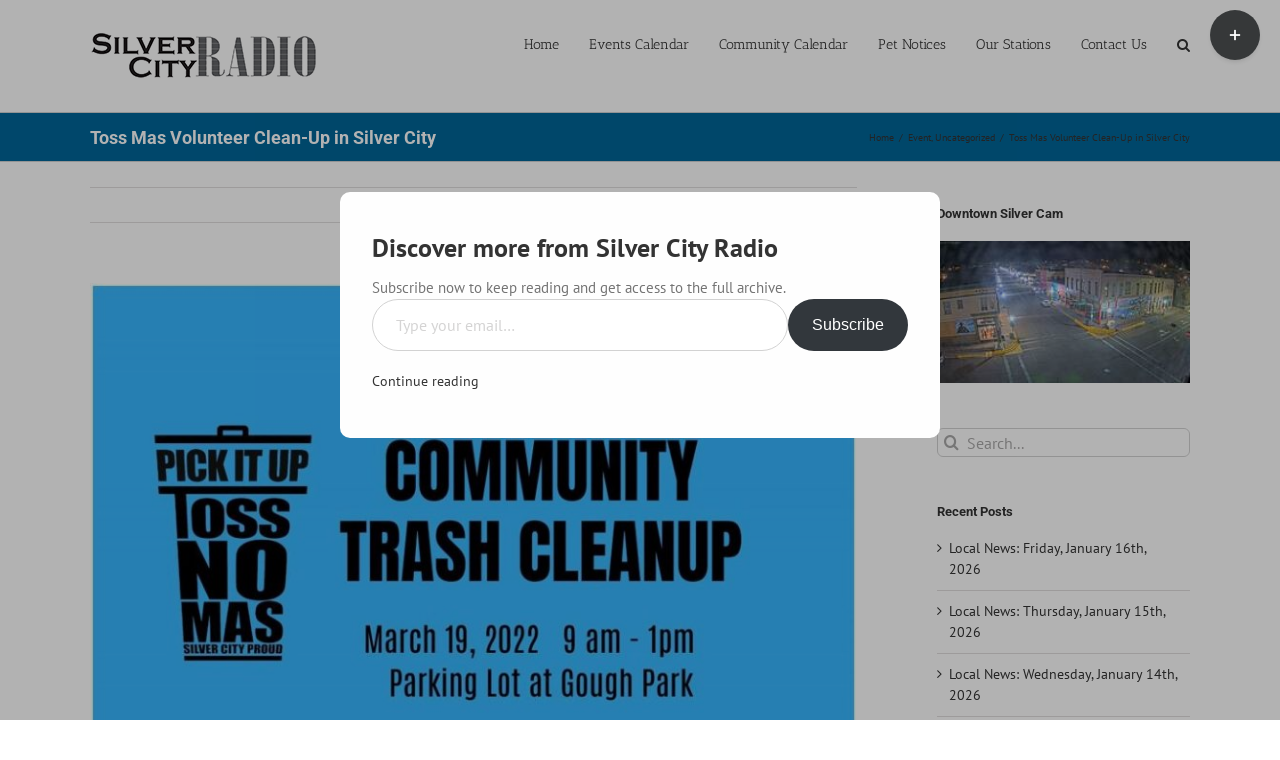

--- FILE ---
content_type: text/html; charset=UTF-8
request_url: https://silvercityradio.com/toss-mas-volunteer-clean-up-in-silver-city/
body_size: 16402
content:
<!DOCTYPE html>
<html class="avada-html-layout-wide avada-html-header-position-top" lang="en-US" prefix="og: http://ogp.me/ns# fb: http://ogp.me/ns/fb#">
<head>
	<meta http-equiv="X-UA-Compatible" content="IE=edge" />
	<meta http-equiv="Content-Type" content="text/html; charset=utf-8"/>
	<meta name="viewport" content="width=device-width, initial-scale=1" />
	<title>Toss Mas Volunteer Clean-Up in Silver City &#8211; Silver City Radio</title>
<meta name='robots' content='max-image-preview:large' />
<link rel='dns-prefetch' href='//stats.wp.com' />
<link rel='dns-prefetch' href='//v0.wordpress.com' />
<link rel='dns-prefetch' href='//jetpack.wordpress.com' />
<link rel='dns-prefetch' href='//s0.wp.com' />
<link rel='dns-prefetch' href='//public-api.wordpress.com' />
<link rel='dns-prefetch' href='//0.gravatar.com' />
<link rel='dns-prefetch' href='//1.gravatar.com' />
<link rel='dns-prefetch' href='//2.gravatar.com' />
<link rel="alternate" type="application/rss+xml" title="Silver City Radio &raquo; Feed" href="https://silvercityradio.com/feed/" />
<link rel="alternate" type="application/rss+xml" title="Silver City Radio &raquo; Comments Feed" href="https://silvercityradio.com/comments/feed/" />
<link rel="alternate" type="text/calendar" title="Silver City Radio &raquo; iCal Feed" href="https://silvercityradio.com/events/?ical=1" />
		
		
		
		
		
		
		<meta property="og:title" content="Toss Mas Volunteer Clean-Up in Silver City"/>
		<meta property="og:type" content="article"/>
		<meta property="og:url" content="https://silvercityradio.com/toss-mas-volunteer-clean-up-in-silver-city/"/>
		<meta property="og:site_name" content="Silver City Radio"/>
		<meta property="og:description" content=""/>

									<meta property="og:image" content="https://silvercityradio.com/wp-content/uploads/2022/03/Toss-No-Mas-Event.jpg"/>
							<script type="text/javascript">
/* <![CDATA[ */
window._wpemojiSettings = {"baseUrl":"https:\/\/s.w.org\/images\/core\/emoji\/14.0.0\/72x72\/","ext":".png","svgUrl":"https:\/\/s.w.org\/images\/core\/emoji\/14.0.0\/svg\/","svgExt":".svg","source":{"concatemoji":"https:\/\/silvercityradio.com\/wp-includes\/js\/wp-emoji-release.min.js?ver=6.4.7"}};
/*! This file is auto-generated */
!function(i,n){var o,s,e;function c(e){try{var t={supportTests:e,timestamp:(new Date).valueOf()};sessionStorage.setItem(o,JSON.stringify(t))}catch(e){}}function p(e,t,n){e.clearRect(0,0,e.canvas.width,e.canvas.height),e.fillText(t,0,0);var t=new Uint32Array(e.getImageData(0,0,e.canvas.width,e.canvas.height).data),r=(e.clearRect(0,0,e.canvas.width,e.canvas.height),e.fillText(n,0,0),new Uint32Array(e.getImageData(0,0,e.canvas.width,e.canvas.height).data));return t.every(function(e,t){return e===r[t]})}function u(e,t,n){switch(t){case"flag":return n(e,"\ud83c\udff3\ufe0f\u200d\u26a7\ufe0f","\ud83c\udff3\ufe0f\u200b\u26a7\ufe0f")?!1:!n(e,"\ud83c\uddfa\ud83c\uddf3","\ud83c\uddfa\u200b\ud83c\uddf3")&&!n(e,"\ud83c\udff4\udb40\udc67\udb40\udc62\udb40\udc65\udb40\udc6e\udb40\udc67\udb40\udc7f","\ud83c\udff4\u200b\udb40\udc67\u200b\udb40\udc62\u200b\udb40\udc65\u200b\udb40\udc6e\u200b\udb40\udc67\u200b\udb40\udc7f");case"emoji":return!n(e,"\ud83e\udef1\ud83c\udffb\u200d\ud83e\udef2\ud83c\udfff","\ud83e\udef1\ud83c\udffb\u200b\ud83e\udef2\ud83c\udfff")}return!1}function f(e,t,n){var r="undefined"!=typeof WorkerGlobalScope&&self instanceof WorkerGlobalScope?new OffscreenCanvas(300,150):i.createElement("canvas"),a=r.getContext("2d",{willReadFrequently:!0}),o=(a.textBaseline="top",a.font="600 32px Arial",{});return e.forEach(function(e){o[e]=t(a,e,n)}),o}function t(e){var t=i.createElement("script");t.src=e,t.defer=!0,i.head.appendChild(t)}"undefined"!=typeof Promise&&(o="wpEmojiSettingsSupports",s=["flag","emoji"],n.supports={everything:!0,everythingExceptFlag:!0},e=new Promise(function(e){i.addEventListener("DOMContentLoaded",e,{once:!0})}),new Promise(function(t){var n=function(){try{var e=JSON.parse(sessionStorage.getItem(o));if("object"==typeof e&&"number"==typeof e.timestamp&&(new Date).valueOf()<e.timestamp+604800&&"object"==typeof e.supportTests)return e.supportTests}catch(e){}return null}();if(!n){if("undefined"!=typeof Worker&&"undefined"!=typeof OffscreenCanvas&&"undefined"!=typeof URL&&URL.createObjectURL&&"undefined"!=typeof Blob)try{var e="postMessage("+f.toString()+"("+[JSON.stringify(s),u.toString(),p.toString()].join(",")+"));",r=new Blob([e],{type:"text/javascript"}),a=new Worker(URL.createObjectURL(r),{name:"wpTestEmojiSupports"});return void(a.onmessage=function(e){c(n=e.data),a.terminate(),t(n)})}catch(e){}c(n=f(s,u,p))}t(n)}).then(function(e){for(var t in e)n.supports[t]=e[t],n.supports.everything=n.supports.everything&&n.supports[t],"flag"!==t&&(n.supports.everythingExceptFlag=n.supports.everythingExceptFlag&&n.supports[t]);n.supports.everythingExceptFlag=n.supports.everythingExceptFlag&&!n.supports.flag,n.DOMReady=!1,n.readyCallback=function(){n.DOMReady=!0}}).then(function(){return e}).then(function(){var e;n.supports.everything||(n.readyCallback(),(e=n.source||{}).concatemoji?t(e.concatemoji):e.wpemoji&&e.twemoji&&(t(e.twemoji),t(e.wpemoji)))}))}((window,document),window._wpemojiSettings);
/* ]]> */
</script>
<link rel='stylesheet' id='tribe-events-pro-mini-calendar-block-styles-css' href='https://silvercityradio.com/wp-content/plugins/events-calendar-pro/src/resources/css/tribe-events-pro-mini-calendar-block.min.css?ver=6.3.1.1' type='text/css' media='all' />
<style id='wp-emoji-styles-inline-css' type='text/css'>

	img.wp-smiley, img.emoji {
		display: inline !important;
		border: none !important;
		box-shadow: none !important;
		height: 1em !important;
		width: 1em !important;
		margin: 0 0.07em !important;
		vertical-align: -0.1em !important;
		background: none !important;
		padding: 0 !important;
	}
</style>
<link rel='stylesheet' id='mediaelement-css' href='https://silvercityradio.com/wp-includes/js/mediaelement/mediaelementplayer-legacy.min.css?ver=4.2.17' type='text/css' media='all' />
<link rel='stylesheet' id='wp-mediaelement-css' href='https://silvercityradio.com/wp-includes/js/mediaelement/wp-mediaelement.min.css?ver=6.4.7' type='text/css' media='all' />
<style id='jetpack-sharing-buttons-style-inline-css' type='text/css'>
.jetpack-sharing-buttons__services-list{display:flex;flex-direction:row;flex-wrap:wrap;gap:0;list-style-type:none;margin:5px;padding:0}.jetpack-sharing-buttons__services-list.has-small-icon-size{font-size:12px}.jetpack-sharing-buttons__services-list.has-normal-icon-size{font-size:16px}.jetpack-sharing-buttons__services-list.has-large-icon-size{font-size:24px}.jetpack-sharing-buttons__services-list.has-huge-icon-size{font-size:36px}@media print{.jetpack-sharing-buttons__services-list{display:none!important}}.editor-styles-wrapper .wp-block-jetpack-sharing-buttons{gap:0;padding-inline-start:0}ul.jetpack-sharing-buttons__services-list.has-background{padding:1.25em 2.375em}
</style>
<style id='classic-theme-styles-inline-css' type='text/css'>
/*! This file is auto-generated */
.wp-block-button__link{color:#fff;background-color:#32373c;border-radius:9999px;box-shadow:none;text-decoration:none;padding:calc(.667em + 2px) calc(1.333em + 2px);font-size:1.125em}.wp-block-file__button{background:#32373c;color:#fff;text-decoration:none}
</style>
<style id='global-styles-inline-css' type='text/css'>
body{--wp--preset--color--black: #000000;--wp--preset--color--cyan-bluish-gray: #abb8c3;--wp--preset--color--white: #ffffff;--wp--preset--color--pale-pink: #f78da7;--wp--preset--color--vivid-red: #cf2e2e;--wp--preset--color--luminous-vivid-orange: #ff6900;--wp--preset--color--luminous-vivid-amber: #fcb900;--wp--preset--color--light-green-cyan: #7bdcb5;--wp--preset--color--vivid-green-cyan: #00d084;--wp--preset--color--pale-cyan-blue: #8ed1fc;--wp--preset--color--vivid-cyan-blue: #0693e3;--wp--preset--color--vivid-purple: #9b51e0;--wp--preset--gradient--vivid-cyan-blue-to-vivid-purple: linear-gradient(135deg,rgba(6,147,227,1) 0%,rgb(155,81,224) 100%);--wp--preset--gradient--light-green-cyan-to-vivid-green-cyan: linear-gradient(135deg,rgb(122,220,180) 0%,rgb(0,208,130) 100%);--wp--preset--gradient--luminous-vivid-amber-to-luminous-vivid-orange: linear-gradient(135deg,rgba(252,185,0,1) 0%,rgba(255,105,0,1) 100%);--wp--preset--gradient--luminous-vivid-orange-to-vivid-red: linear-gradient(135deg,rgba(255,105,0,1) 0%,rgb(207,46,46) 100%);--wp--preset--gradient--very-light-gray-to-cyan-bluish-gray: linear-gradient(135deg,rgb(238,238,238) 0%,rgb(169,184,195) 100%);--wp--preset--gradient--cool-to-warm-spectrum: linear-gradient(135deg,rgb(74,234,220) 0%,rgb(151,120,209) 20%,rgb(207,42,186) 40%,rgb(238,44,130) 60%,rgb(251,105,98) 80%,rgb(254,248,76) 100%);--wp--preset--gradient--blush-light-purple: linear-gradient(135deg,rgb(255,206,236) 0%,rgb(152,150,240) 100%);--wp--preset--gradient--blush-bordeaux: linear-gradient(135deg,rgb(254,205,165) 0%,rgb(254,45,45) 50%,rgb(107,0,62) 100%);--wp--preset--gradient--luminous-dusk: linear-gradient(135deg,rgb(255,203,112) 0%,rgb(199,81,192) 50%,rgb(65,88,208) 100%);--wp--preset--gradient--pale-ocean: linear-gradient(135deg,rgb(255,245,203) 0%,rgb(182,227,212) 50%,rgb(51,167,181) 100%);--wp--preset--gradient--electric-grass: linear-gradient(135deg,rgb(202,248,128) 0%,rgb(113,206,126) 100%);--wp--preset--gradient--midnight: linear-gradient(135deg,rgb(2,3,129) 0%,rgb(40,116,252) 100%);--wp--preset--font-size--small: 10.5px;--wp--preset--font-size--medium: 20px;--wp--preset--font-size--large: 21px;--wp--preset--font-size--x-large: 42px;--wp--preset--font-size--normal: 14px;--wp--preset--font-size--xlarge: 28px;--wp--preset--font-size--huge: 42px;--wp--preset--spacing--20: 0.44rem;--wp--preset--spacing--30: 0.67rem;--wp--preset--spacing--40: 1rem;--wp--preset--spacing--50: 1.5rem;--wp--preset--spacing--60: 2.25rem;--wp--preset--spacing--70: 3.38rem;--wp--preset--spacing--80: 5.06rem;--wp--preset--shadow--natural: 6px 6px 9px rgba(0, 0, 0, 0.2);--wp--preset--shadow--deep: 12px 12px 50px rgba(0, 0, 0, 0.4);--wp--preset--shadow--sharp: 6px 6px 0px rgba(0, 0, 0, 0.2);--wp--preset--shadow--outlined: 6px 6px 0px -3px rgba(255, 255, 255, 1), 6px 6px rgba(0, 0, 0, 1);--wp--preset--shadow--crisp: 6px 6px 0px rgba(0, 0, 0, 1);}:where(.is-layout-flex){gap: 0.5em;}:where(.is-layout-grid){gap: 0.5em;}body .is-layout-flow > .alignleft{float: left;margin-inline-start: 0;margin-inline-end: 2em;}body .is-layout-flow > .alignright{float: right;margin-inline-start: 2em;margin-inline-end: 0;}body .is-layout-flow > .aligncenter{margin-left: auto !important;margin-right: auto !important;}body .is-layout-constrained > .alignleft{float: left;margin-inline-start: 0;margin-inline-end: 2em;}body .is-layout-constrained > .alignright{float: right;margin-inline-start: 2em;margin-inline-end: 0;}body .is-layout-constrained > .aligncenter{margin-left: auto !important;margin-right: auto !important;}body .is-layout-constrained > :where(:not(.alignleft):not(.alignright):not(.alignfull)){max-width: var(--wp--style--global--content-size);margin-left: auto !important;margin-right: auto !important;}body .is-layout-constrained > .alignwide{max-width: var(--wp--style--global--wide-size);}body .is-layout-flex{display: flex;}body .is-layout-flex{flex-wrap: wrap;align-items: center;}body .is-layout-flex > *{margin: 0;}body .is-layout-grid{display: grid;}body .is-layout-grid > *{margin: 0;}:where(.wp-block-columns.is-layout-flex){gap: 2em;}:where(.wp-block-columns.is-layout-grid){gap: 2em;}:where(.wp-block-post-template.is-layout-flex){gap: 1.25em;}:where(.wp-block-post-template.is-layout-grid){gap: 1.25em;}.has-black-color{color: var(--wp--preset--color--black) !important;}.has-cyan-bluish-gray-color{color: var(--wp--preset--color--cyan-bluish-gray) !important;}.has-white-color{color: var(--wp--preset--color--white) !important;}.has-pale-pink-color{color: var(--wp--preset--color--pale-pink) !important;}.has-vivid-red-color{color: var(--wp--preset--color--vivid-red) !important;}.has-luminous-vivid-orange-color{color: var(--wp--preset--color--luminous-vivid-orange) !important;}.has-luminous-vivid-amber-color{color: var(--wp--preset--color--luminous-vivid-amber) !important;}.has-light-green-cyan-color{color: var(--wp--preset--color--light-green-cyan) !important;}.has-vivid-green-cyan-color{color: var(--wp--preset--color--vivid-green-cyan) !important;}.has-pale-cyan-blue-color{color: var(--wp--preset--color--pale-cyan-blue) !important;}.has-vivid-cyan-blue-color{color: var(--wp--preset--color--vivid-cyan-blue) !important;}.has-vivid-purple-color{color: var(--wp--preset--color--vivid-purple) !important;}.has-black-background-color{background-color: var(--wp--preset--color--black) !important;}.has-cyan-bluish-gray-background-color{background-color: var(--wp--preset--color--cyan-bluish-gray) !important;}.has-white-background-color{background-color: var(--wp--preset--color--white) !important;}.has-pale-pink-background-color{background-color: var(--wp--preset--color--pale-pink) !important;}.has-vivid-red-background-color{background-color: var(--wp--preset--color--vivid-red) !important;}.has-luminous-vivid-orange-background-color{background-color: var(--wp--preset--color--luminous-vivid-orange) !important;}.has-luminous-vivid-amber-background-color{background-color: var(--wp--preset--color--luminous-vivid-amber) !important;}.has-light-green-cyan-background-color{background-color: var(--wp--preset--color--light-green-cyan) !important;}.has-vivid-green-cyan-background-color{background-color: var(--wp--preset--color--vivid-green-cyan) !important;}.has-pale-cyan-blue-background-color{background-color: var(--wp--preset--color--pale-cyan-blue) !important;}.has-vivid-cyan-blue-background-color{background-color: var(--wp--preset--color--vivid-cyan-blue) !important;}.has-vivid-purple-background-color{background-color: var(--wp--preset--color--vivid-purple) !important;}.has-black-border-color{border-color: var(--wp--preset--color--black) !important;}.has-cyan-bluish-gray-border-color{border-color: var(--wp--preset--color--cyan-bluish-gray) !important;}.has-white-border-color{border-color: var(--wp--preset--color--white) !important;}.has-pale-pink-border-color{border-color: var(--wp--preset--color--pale-pink) !important;}.has-vivid-red-border-color{border-color: var(--wp--preset--color--vivid-red) !important;}.has-luminous-vivid-orange-border-color{border-color: var(--wp--preset--color--luminous-vivid-orange) !important;}.has-luminous-vivid-amber-border-color{border-color: var(--wp--preset--color--luminous-vivid-amber) !important;}.has-light-green-cyan-border-color{border-color: var(--wp--preset--color--light-green-cyan) !important;}.has-vivid-green-cyan-border-color{border-color: var(--wp--preset--color--vivid-green-cyan) !important;}.has-pale-cyan-blue-border-color{border-color: var(--wp--preset--color--pale-cyan-blue) !important;}.has-vivid-cyan-blue-border-color{border-color: var(--wp--preset--color--vivid-cyan-blue) !important;}.has-vivid-purple-border-color{border-color: var(--wp--preset--color--vivid-purple) !important;}.has-vivid-cyan-blue-to-vivid-purple-gradient-background{background: var(--wp--preset--gradient--vivid-cyan-blue-to-vivid-purple) !important;}.has-light-green-cyan-to-vivid-green-cyan-gradient-background{background: var(--wp--preset--gradient--light-green-cyan-to-vivid-green-cyan) !important;}.has-luminous-vivid-amber-to-luminous-vivid-orange-gradient-background{background: var(--wp--preset--gradient--luminous-vivid-amber-to-luminous-vivid-orange) !important;}.has-luminous-vivid-orange-to-vivid-red-gradient-background{background: var(--wp--preset--gradient--luminous-vivid-orange-to-vivid-red) !important;}.has-very-light-gray-to-cyan-bluish-gray-gradient-background{background: var(--wp--preset--gradient--very-light-gray-to-cyan-bluish-gray) !important;}.has-cool-to-warm-spectrum-gradient-background{background: var(--wp--preset--gradient--cool-to-warm-spectrum) !important;}.has-blush-light-purple-gradient-background{background: var(--wp--preset--gradient--blush-light-purple) !important;}.has-blush-bordeaux-gradient-background{background: var(--wp--preset--gradient--blush-bordeaux) !important;}.has-luminous-dusk-gradient-background{background: var(--wp--preset--gradient--luminous-dusk) !important;}.has-pale-ocean-gradient-background{background: var(--wp--preset--gradient--pale-ocean) !important;}.has-electric-grass-gradient-background{background: var(--wp--preset--gradient--electric-grass) !important;}.has-midnight-gradient-background{background: var(--wp--preset--gradient--midnight) !important;}.has-small-font-size{font-size: var(--wp--preset--font-size--small) !important;}.has-medium-font-size{font-size: var(--wp--preset--font-size--medium) !important;}.has-large-font-size{font-size: var(--wp--preset--font-size--large) !important;}.has-x-large-font-size{font-size: var(--wp--preset--font-size--x-large) !important;}
.wp-block-navigation a:where(:not(.wp-element-button)){color: inherit;}
:where(.wp-block-post-template.is-layout-flex){gap: 1.25em;}:where(.wp-block-post-template.is-layout-grid){gap: 1.25em;}
:where(.wp-block-columns.is-layout-flex){gap: 2em;}:where(.wp-block-columns.is-layout-grid){gap: 2em;}
.wp-block-pullquote{font-size: 1.5em;line-height: 1.6;}
</style>
<!--[if IE]>
<link rel='stylesheet' id='avada-IE-css' href='https://silvercityradio.com/wp-content/themes/Avada/assets/css/dynamic/ie.min.css?ver=7.3.1' type='text/css' media='all' />
<style id='avada-IE-inline-css' type='text/css'>
.avada-select-parent .select-arrow{background-color:#ffffff}
.select-arrow{background-color:#ffffff}
</style>
<![endif]-->
<link rel='stylesheet' id='fusion-dynamic-css-css' href='https://silvercityradio.com/wp-content/uploads/fusion-styles/36cde853509123ca696b7343d985d168.min.css?ver=3.3.1' type='text/css' media='all' />
<link rel='stylesheet' id='jetpack_css-css' href='https://silvercityradio.com/wp-content/plugins/jetpack/css/jetpack.css?ver=13.2' type='text/css' media='all' />
<script type="text/javascript" src="https://silvercityradio.com/wp-includes/js/jquery/jquery.min.js?ver=3.7.1" id="jquery-core-js"></script>
<script type="text/javascript" src="https://silvercityradio.com/wp-includes/js/jquery/jquery-migrate.min.js?ver=3.4.1" id="jquery-migrate-js"></script>
<link rel="https://api.w.org/" href="https://silvercityradio.com/wp-json/" /><link rel="alternate" type="application/json" href="https://silvercityradio.com/wp-json/wp/v2/posts/16584" /><link rel="EditURI" type="application/rsd+xml" title="RSD" href="https://silvercityradio.com/xmlrpc.php?rsd" />
<meta name="generator" content="WordPress 6.4.7" />
<link rel="canonical" href="https://silvercityradio.com/toss-mas-volunteer-clean-up-in-silver-city/" />
<link rel='shortlink' href='https://wp.me/p3K80j-4ju' />
<link rel="alternate" type="application/json+oembed" href="https://silvercityradio.com/wp-json/oembed/1.0/embed?url=https%3A%2F%2Fsilvercityradio.com%2Ftoss-mas-volunteer-clean-up-in-silver-city%2F" />
<link rel="alternate" type="text/xml+oembed" href="https://silvercityradio.com/wp-json/oembed/1.0/embed?url=https%3A%2F%2Fsilvercityradio.com%2Ftoss-mas-volunteer-clean-up-in-silver-city%2F&#038;format=xml" />
<meta name="tec-api-version" content="v1"><meta name="tec-api-origin" content="https://silvercityradio.com"><link rel="alternate" href="https://silvercityradio.com/wp-json/tribe/events/v1/" />	<style>img#wpstats{display:none}</style>
		<style type="text/css" id="css-fb-visibility">@media screen and (max-width: 640px){body:not(.fusion-builder-ui-wireframe) .fusion-no-small-visibility{display:none !important;}body:not(.fusion-builder-ui-wireframe) .sm-text-align-center{text-align:center !important;}body:not(.fusion-builder-ui-wireframe) .sm-text-align-left{text-align:left !important;}body:not(.fusion-builder-ui-wireframe) .sm-text-align-right{text-align:right !important;}body:not(.fusion-builder-ui-wireframe) .sm-mx-auto{margin-left:auto !important;margin-right:auto !important;}body:not(.fusion-builder-ui-wireframe) .sm-ml-auto{margin-left:auto !important;}body:not(.fusion-builder-ui-wireframe) .sm-mr-auto{margin-right:auto !important;}body:not(.fusion-builder-ui-wireframe) .fusion-absolute-position-small{position:absolute;top:auto;width:100%;}}@media screen and (min-width: 641px) and (max-width: 1024px){body:not(.fusion-builder-ui-wireframe) .fusion-no-medium-visibility{display:none !important;}body:not(.fusion-builder-ui-wireframe) .md-text-align-center{text-align:center !important;}body:not(.fusion-builder-ui-wireframe) .md-text-align-left{text-align:left !important;}body:not(.fusion-builder-ui-wireframe) .md-text-align-right{text-align:right !important;}body:not(.fusion-builder-ui-wireframe) .md-mx-auto{margin-left:auto !important;margin-right:auto !important;}body:not(.fusion-builder-ui-wireframe) .md-ml-auto{margin-left:auto !important;}body:not(.fusion-builder-ui-wireframe) .md-mr-auto{margin-right:auto !important;}body:not(.fusion-builder-ui-wireframe) .fusion-absolute-position-medium{position:absolute;top:auto;width:100%;}}@media screen and (min-width: 1025px){body:not(.fusion-builder-ui-wireframe) .fusion-no-large-visibility{display:none !important;}body:not(.fusion-builder-ui-wireframe) .lg-text-align-center{text-align:center !important;}body:not(.fusion-builder-ui-wireframe) .lg-text-align-left{text-align:left !important;}body:not(.fusion-builder-ui-wireframe) .lg-text-align-right{text-align:right !important;}body:not(.fusion-builder-ui-wireframe) .lg-mx-auto{margin-left:auto !important;margin-right:auto !important;}body:not(.fusion-builder-ui-wireframe) .lg-ml-auto{margin-left:auto !important;}body:not(.fusion-builder-ui-wireframe) .lg-mr-auto{margin-right:auto !important;}body:not(.fusion-builder-ui-wireframe) .fusion-absolute-position-large{position:absolute;top:auto;width:100%;}}</style><style type="text/css">.recentcomments a{display:inline !important;padding:0 !important;margin:0 !important;}</style>
<!-- Jetpack Open Graph Tags -->
<meta property="og:type" content="article" />
<meta property="og:title" content="Toss Mas Volunteer Clean-Up in Silver City" />
<meta property="og:url" content="https://silvercityradio.com/toss-mas-volunteer-clean-up-in-silver-city/" />
<meta property="og:description" content="Visit the post for more." />
<meta property="article:published_time" content="2022-03-16T08:00:32+00:00" />
<meta property="article:modified_time" content="2022-03-14T15:36:16+00:00" />
<meta property="og:site_name" content="Silver City Radio" />
<meta property="og:image" content="https://silvercityradio.com/wp-content/uploads/2022/03/Toss-No-Mas-Event.jpg" />
<meta property="og:image:width" content="819" />
<meta property="og:image:height" content="616" />
<meta property="og:image:alt" content="" />
<meta property="og:locale" content="en_US" />
<meta name="twitter:text:title" content="Toss Mas Volunteer Clean-Up in Silver City" />
<meta name="twitter:image" content="https://silvercityradio.com/wp-content/uploads/2022/03/Toss-No-Mas-Event.jpg?w=640" />
<meta name="twitter:card" content="summary_large_image" />
<meta name="twitter:description" content="Visit the post for more." />

<!-- End Jetpack Open Graph Tags -->
		<script type="text/javascript">
			var doc = document.documentElement;
			doc.setAttribute( 'data-useragent', navigator.userAgent );
		</script>
		<script>
  (function(i,s,o,g,r,a,m){i['GoogleAnalyticsObject']=r;i[r]=i[r]||function(){
  (i[r].q=i[r].q||[]).push(arguments)},i[r].l=1*new Date();a=s.createElement(o),
  m=s.getElementsByTagName(o)[0];a.async=1;a.src=g;m.parentNode.insertBefore(a,m)
  })(window,document,'script','https://www.google-analytics.com/analytics.js','ga');

  ga('create', 'UA-303330-21', 'auto');
  ga('send', 'pageview');

</script>
	</head>

<body class="post-template-default single single-post postid-16584 single-format-standard tribe-no-js fusion-image-hovers fusion-pagination-sizing fusion-button_size-large fusion-button_type-flat fusion-button_span-no avada-image-rollover-circle-yes avada-image-rollover-no fusion-has-button-gradient fusion-body ltr fusion-sticky-header no-tablet-sticky-header no-mobile-sticky-header no-mobile-slidingbar no-mobile-totop avada-has-rev-slider-styles fusion-disable-outline fusion-sub-menu-fade mobile-logo-pos-left layout-wide-mode avada-has-boxed-modal-shadow- layout-scroll-offset-full avada-has-zero-margin-offset-top has-sidebar fusion-top-header menu-text-align-center mobile-menu-design-modern fusion-show-pagination-text fusion-header-layout-v1 avada-responsive avada-footer-fx-none avada-menu-highlight-style-bar fusion-search-form-clean fusion-main-menu-search-overlay fusion-avatar-circle avada-sticky-shrinkage avada-dropdown-styles avada-blog-layout-medium avada-blog-archive-layout-large avada-ec-not-100-width avada-ec-meta-layout-sidebar avada-header-shadow-no avada-menu-icon-position-left avada-has-megamenu-shadow avada-has-mainmenu-dropdown-divider avada-has-main-nav-search-icon avada-has-breadcrumb-mobile-hidden avada-has-titlebar-bar_and_content avada-has-slidingbar-widgets avada-has-slidingbar-position-top avada-slidingbar-toggle-style-circle avada-has-pagination-padding avada-flyout-menu-direction-fade avada-ec-views-v2" >
		<a class="skip-link screen-reader-text" href="#content">Skip to content</a>

	<div id="boxed-wrapper">
		<div class="fusion-sides-frame"></div>
		<div id="wrapper" class="fusion-wrapper">
			<div id="home" style="position:relative;top:-1px;"></div>
			
				
			<header class="fusion-header-wrapper">
				<div class="fusion-header-v1 fusion-logo-alignment fusion-logo-left fusion-sticky-menu- fusion-sticky-logo- fusion-mobile-logo-  fusion-mobile-menu-design-modern">
					<div class="fusion-header-sticky-height"></div>
<div class="fusion-header">
	<div class="fusion-row">
					<div class="fusion-logo" data-margin-top="31px" data-margin-bottom="31px" data-margin-left="0px" data-margin-right="0px">
			<a class="fusion-logo-link"  href="https://silvercityradio.com/" >

						<!-- standard logo -->
			<img src="https://silvercityradio.com/wp-content/uploads/2016/10/SCRLogo.gif" srcset="https://silvercityradio.com/wp-content/uploads/2016/10/SCRLogo.gif 1x" width="231" height="50" alt="Silver City Radio Logo" data-retina_logo_url="" class="fusion-standard-logo" />

			
					</a>
		</div>		<nav class="fusion-main-menu" aria-label="Main Menu"><div class="fusion-overlay-search">		<form role="search" class="searchform fusion-search-form  fusion-search-form-clean" method="get" action="https://silvercityradio.com/">
			<div class="fusion-search-form-content">

				
				<div class="fusion-search-field search-field">
					<label><span class="screen-reader-text">Search for:</span>
													<input type="search" value="" name="s" class="s" placeholder="Search..." required aria-required="true" aria-label="Search..."/>
											</label>
				</div>
				<div class="fusion-search-button search-button">
					<input type="submit" class="fusion-search-submit searchsubmit" aria-label="Search" value="&#xf002;" />
									</div>

				
			</div>


			
		</form>
		<div class="fusion-search-spacer"></div><a href="#" role="button" aria-label="Close Search" class="fusion-close-search"></a></div><ul id="menu-top-menu" class="fusion-menu"><li  id="menu-item-2728"  class="menu-item menu-item-type-custom menu-item-object-custom menu-item-home menu-item-2728"  data-item-id="2728"><a  href="http://silvercityradio.com/" class="fusion-bar-highlight"><span class="menu-text">Home</span></a></li><li  id="menu-item-90"  class="menu-item menu-item-type-custom menu-item-object-custom menu-item-90"  data-item-id="90"><a  href="http://silvercityradio.com/events/" class="fusion-bar-highlight"><span class="menu-text">Events Calendar</span></a></li><li  id="menu-item-82"  class="menu-item menu-item-type-post_type menu-item-object-page menu-item-82"  data-item-id="82"><a  href="https://silvercityradio.com/community-calendar/" class="fusion-bar-highlight"><span class="menu-text">Community Calendar</span></a></li><li  id="menu-item-81"  class="menu-item menu-item-type-post_type menu-item-object-page menu-item-81"  data-item-id="81"><a  href="https://silvercityradio.com/pet-notices/" class="fusion-bar-highlight"><span class="menu-text">Pet Notices</span></a></li><li  id="menu-item-84"  class="menu-item menu-item-type-post_type menu-item-object-page menu-item-84"  data-item-id="84"><a  href="https://silvercityradio.com/our-stations/" class="fusion-bar-highlight"><span class="menu-text">Our Stations</span></a></li><li  id="menu-item-83"  class="menu-item menu-item-type-post_type menu-item-object-page menu-item-83"  data-item-id="83"><a  href="https://silvercityradio.com/contact-us/" class="fusion-bar-highlight"><span class="menu-text">Contact Us</span></a></li><li class="fusion-custom-menu-item fusion-main-menu-search fusion-search-overlay"><a class="fusion-main-menu-icon fusion-bar-highlight" href="#" aria-label="Search" data-title="Search" title="Search" role="button" aria-expanded="false"></a></li></ul></nav>	<div class="fusion-mobile-menu-icons">
							<a href="#" class="fusion-icon fusion-icon-bars" aria-label="Toggle mobile menu" aria-expanded="false"></a>
		
		
		
			</div>

<nav class="fusion-mobile-nav-holder fusion-mobile-menu-text-align-left" aria-label="Main Menu Mobile"></nav>

					</div>
</div>
				</div>
				<div class="fusion-clearfix"></div>
			</header>
							
				
		<div id="sliders-container">
					</div>
				
				
			
			<div class="avada-page-titlebar-wrapper" role="banner">
	<div class="fusion-page-title-bar fusion-page-title-bar-none fusion-page-title-bar-left">
		<div class="fusion-page-title-row">
			<div class="fusion-page-title-wrapper">
				<div class="fusion-page-title-captions">

																							<h1 class="entry-title">Toss Mas Volunteer Clean-Up in Silver City</h1>

											
					
				</div>

															<div class="fusion-page-title-secondary">
							<div class="fusion-breadcrumbs"><span class="fusion-breadcrumb-item"><a href="https://silvercityradio.com" class="fusion-breadcrumb-link"><span >Home</span></a></span><span class="fusion-breadcrumb-sep">/</span><span class="fusion-breadcrumb-item"><a href="https://silvercityradio.com/category/news/event/" class="fusion-breadcrumb-link"><span >Event</span></a></span>, <span class="fusion-breadcrumb-item"><a href="https://silvercityradio.com/category/uncategorized/" class="fusion-breadcrumb-link"><span >Uncategorized</span></a></span><span class="fusion-breadcrumb-sep">/</span><span class="fusion-breadcrumb-item"><span  class="breadcrumb-leaf">Toss Mas Volunteer Clean-Up in Silver City</span></span></div>						</div>
									
			</div>
		</div>
	</div>
</div>

						<main id="main" class="clearfix ">
				<div class="fusion-row" style="">

<section id="content" style="float: left;">
			<div class="single-navigation clearfix">
			<a href="https://silvercityradio.com/local-news-march-15th-2022/" rel="prev">Previous</a>			<a href="https://silvercityradio.com/local-news-march-16th-2022/" rel="next">Next</a>		</div>
	
					<article id="post-16584" class="post post-16584 type-post status-publish format-standard has-post-thumbnail hentry category-event category-uncategorized">
						
														<div class="fusion-flexslider flexslider fusion-flexslider-loading post-slideshow fusion-post-slideshow">
				<ul class="slides">
																<li>
																																<a href="https://silvercityradio.com/wp-content/uploads/2022/03/Toss-No-Mas-Event.jpg" data-rel="iLightbox[gallery16584]" title="Register at 9:00 A.M. on site and up your clean tools and snacks!" data-title="Toss No Mas Event" data-caption="Register at 9:00 A.M. on site and up your clean tools and snacks!" aria-label="Toss No Mas Event">
										<span class="screen-reader-text">View Larger Image</span>
										<img width="819" height="616" src="https://silvercityradio.com/wp-content/uploads/2022/03/Toss-No-Mas-Event.jpg" class="attachment-full size-full wp-post-image" alt="" decoding="async" fetchpriority="high" srcset="https://silvercityradio.com/wp-content/uploads/2022/03/Toss-No-Mas-Event-200x150.jpg 200w, https://silvercityradio.com/wp-content/uploads/2022/03/Toss-No-Mas-Event-400x301.jpg 400w, https://silvercityradio.com/wp-content/uploads/2022/03/Toss-No-Mas-Event-600x451.jpg 600w, https://silvercityradio.com/wp-content/uploads/2022/03/Toss-No-Mas-Event-800x602.jpg 800w, https://silvercityradio.com/wp-content/uploads/2022/03/Toss-No-Mas-Event.jpg 819w" sizes="(max-width: 800px) 100vw, 800px" />									</a>
																					</li>

																																																																																																															</ul>
			</div>
						
															<h2 class="entry-title fusion-post-title">Toss Mas Volunteer Clean-Up in Silver City</h2>										<div class="post-content">
											</div>

												<div class="fusion-meta-info"><div class="fusion-meta-info-wrapper">By <span class="vcard"><span class="fn"><a href="https://silvercityradio.com/author/scradmin/" title="Posts by scradmin" rel="author">scradmin</a></span></span><span class="fusion-inline-sep">|</span><span class="updated rich-snippet-hidden">2022-03-14T15:36:16+00:00</span><span>March 16th, 2022</span><span class="fusion-inline-sep">|</span><a href="https://silvercityradio.com/category/news/event/" rel="category tag">Event</a>, <a href="https://silvercityradio.com/category/uncategorized/" rel="category tag">Uncategorized</a><span class="fusion-inline-sep">|</span><span class="fusion-comments"><span>Comments Off<span class="screen-reader-text"> on Toss Mas Volunteer Clean-Up in Silver City</span></span></span></div></div>													<div class="fusion-theme-sharing-box fusion-single-sharing-box share-box">
		<h4>Share This Story, Choose Your Platform!</h4>
		<div class="fusion-social-networks"><div class="fusion-social-networks-wrapper"><a  class="fusion-social-network-icon fusion-tooltip fusion-facebook fusion-icon-facebook" style="color:var(--sharing_social_links_icon_color);" data-placement="top" data-title="Facebook" data-toggle="tooltip" title="Facebook" href="https://www.facebook.com/sharer.php?u=https%3A%2F%2Fsilvercityradio.com%2Ftoss-mas-volunteer-clean-up-in-silver-city%2F&amp;t=Toss%20Mas%20Volunteer%20Clean-Up%20in%20Silver%20City" target="_blank"><span class="screen-reader-text">Facebook</span></a><a  class="fusion-social-network-icon fusion-tooltip fusion-twitter fusion-icon-twitter" style="color:var(--sharing_social_links_icon_color);" data-placement="top" data-title="Twitter" data-toggle="tooltip" title="Twitter" href="https://twitter.com/share?text=Toss%20Mas%20Volunteer%20Clean-Up%20in%20Silver%20City&amp;url=https%3A%2F%2Fsilvercityradio.com%2Ftoss-mas-volunteer-clean-up-in-silver-city%2F" target="_blank" rel="noopener noreferrer"><span class="screen-reader-text">Twitter</span></a><a  class="fusion-social-network-icon fusion-tooltip fusion-reddit fusion-icon-reddit" style="color:var(--sharing_social_links_icon_color);" data-placement="top" data-title="Reddit" data-toggle="tooltip" title="Reddit" href="http://reddit.com/submit?url=https://silvercityradio.com/toss-mas-volunteer-clean-up-in-silver-city/&amp;title=Toss%20Mas%20Volunteer%20Clean-Up%20in%20Silver%20City" target="_blank" rel="noopener noreferrer"><span class="screen-reader-text">Reddit</span></a><a  class="fusion-social-network-icon fusion-tooltip fusion-linkedin fusion-icon-linkedin" style="color:var(--sharing_social_links_icon_color);" data-placement="top" data-title="LinkedIn" data-toggle="tooltip" title="LinkedIn" href="https://www.linkedin.com/shareArticle?mini=true&amp;url=https%3A%2F%2Fsilvercityradio.com%2Ftoss-mas-volunteer-clean-up-in-silver-city%2F&amp;title=Toss%20Mas%20Volunteer%20Clean-Up%20in%20Silver%20City&amp;summary=" target="_blank" rel="noopener noreferrer"><span class="screen-reader-text">LinkedIn</span></a><a  class="fusion-social-network-icon fusion-tooltip fusion-tumblr fusion-icon-tumblr" style="color:var(--sharing_social_links_icon_color);" data-placement="top" data-title="Tumblr" data-toggle="tooltip" title="Tumblr" href="http://www.tumblr.com/share/link?url=https%3A%2F%2Fsilvercityradio.com%2Ftoss-mas-volunteer-clean-up-in-silver-city%2F&amp;name=Toss%20Mas%20Volunteer%20Clean-Up%20in%20Silver%20City&amp;description=" target="_blank" rel="noopener noreferrer"><span class="screen-reader-text">Tumblr</span></a><a  class="fusion-social-network-icon fusion-tooltip fusion-pinterest fusion-icon-pinterest" style="color:var(--sharing_social_links_icon_color);" data-placement="top" data-title="Pinterest" data-toggle="tooltip" title="Pinterest" href="http://pinterest.com/pin/create/button/?url=https%3A%2F%2Fsilvercityradio.com%2Ftoss-mas-volunteer-clean-up-in-silver-city%2F&amp;description=&amp;media=https%3A%2F%2Fsilvercityradio.com%2Fwp-content%2Fuploads%2F2022%2F03%2FToss-No-Mas-Event.jpg" target="_blank" rel="noopener noreferrer"><span class="screen-reader-text">Pinterest</span></a><a  class="fusion-social-network-icon fusion-tooltip fusion-vk fusion-icon-vk" style="color:var(--sharing_social_links_icon_color);" data-placement="top" data-title="Vk" data-toggle="tooltip" title="Vk" href="http://vkontakte.ru/share.php?url=https%3A%2F%2Fsilvercityradio.com%2Ftoss-mas-volunteer-clean-up-in-silver-city%2F&amp;title=Toss%20Mas%20Volunteer%20Clean-Up%20in%20Silver%20City&amp;description=" target="_blank" rel="noopener noreferrer"><span class="screen-reader-text">Vk</span></a><a  class="fusion-social-network-icon fusion-tooltip fusion-mail fusion-icon-mail fusion-last-social-icon" style="color:var(--sharing_social_links_icon_color);" data-placement="top" data-title="Email" data-toggle="tooltip" title="Email" href="mailto:?subject=Toss%20Mas%20Volunteer%20Clean-Up%20in%20Silver%20City&amp;body=https://silvercityradio.com/toss-mas-volunteer-clean-up-in-silver-city/" target="_self" rel="noopener noreferrer"><span class="screen-reader-text">Email</span></a><div class="fusion-clearfix"></div></div></div>	</div>
													<section class="related-posts single-related-posts">
					<div class="fusion-title fusion-title-size-three sep-double sep-solid" style="margin-top:0px;margin-bottom:31px;">
					<h3 class="title-heading-left" style="margin:0;">
						Related Posts					</h3>
					<div class="title-sep-container">
						<div class="title-sep sep-double sep-solid"></div>
					</div>
				</div>
				
	
	
	
					<div class="fusion-carousel" data-imagesize="fixed" data-metacontent="no" data-autoplay="no" data-touchscroll="no" data-columns="5" data-itemmargin="44px" data-itemwidth="180" data-touchscroll="yes" data-scrollitems="">
		<div class="fusion-carousel-positioner">
			<ul class="fusion-carousel-holder">
																							<li class="fusion-carousel-item">
						<div class="fusion-carousel-item-wrapper">
							

<div  class="fusion-image-wrapper fusion-image-size-fixed" aria-haspopup="true">
	
	
			
				<a href="https://silvercityradio.com/turkeyfeather-fire-update-tuesday-july-15th-2025/" aria-label="Turkeyfeather Fire Update: Tuesday, July 15th, 2025">
		
				<img src="https://silvercityradio.com/wp-content/uploads/2025/07/Screenshot-2025-07-15-090913-500x383.png" srcset="https://silvercityradio.com/wp-content/uploads/2025/07/Screenshot-2025-07-15-090913-500x383.png 1x, https://silvercityradio.com/wp-content/uploads/2025/07/Screenshot-2025-07-15-090913-500x383@2x.png 2x" width="500" height="383" alt="Turkeyfeather Fire Update: Tuesday, July 15th, 2025" />



				</a>
		
	
</div>
													</div><!-- fusion-carousel-item-wrapper -->
					</li>
																			<li class="fusion-carousel-item">
						<div class="fusion-carousel-item-wrapper">
							

<div  class="fusion-image-wrapper fusion-image-size-fixed" aria-haspopup="true">
	
	
			
				<a href="https://silvercityradio.com/local-news-friday-july-4th-2025/" aria-label="Local News: Friday, July 4th, 2025">
		
		
	
						<div class="fusion-placeholder-image" data-origheight="150" data-origwidth="1500px" style="height:150px;width:1500px;"></div>
		
	


				</a>
		
	
</div>
													</div><!-- fusion-carousel-item-wrapper -->
					</li>
																			<li class="fusion-carousel-item">
						<div class="fusion-carousel-item-wrapper">
							

<div  class="fusion-image-wrapper fusion-image-size-fixed" aria-haspopup="true">
	
	
			
				<a href="https://silvercityradio.com/trout-fire-update-tuesday-june-24th-2025/" aria-label="Trout Fire Update: Tuesday, June 24th, 2025">
		
				<img src="https://silvercityradio.com/wp-content/uploads/2025/06/Screenshot-2025-06-24-091317-500x383.png" srcset="https://silvercityradio.com/wp-content/uploads/2025/06/Screenshot-2025-06-24-091317-500x383.png 1x, https://silvercityradio.com/wp-content/uploads/2025/06/Screenshot-2025-06-24-091317-500x383@2x.png 2x" width="500" height="383" alt="Trout Fire Update: Tuesday, June 24th, 2025" />



				</a>
		
	
</div>
													</div><!-- fusion-carousel-item-wrapper -->
					</li>
																			<li class="fusion-carousel-item">
						<div class="fusion-carousel-item-wrapper">
							

<div  class="fusion-image-wrapper fusion-image-size-fixed" aria-haspopup="true">
	
	
			
				<a href="https://silvercityradio.com/iron-fire-update/" aria-label="Iron Fire Update">
		
				<img src="https://silvercityradio.com/wp-content/uploads/2025/05/Screenshot-2025-05-07-094324-500x383.png" srcset="https://silvercityradio.com/wp-content/uploads/2025/05/Screenshot-2025-05-07-094324-500x383.png 1x, https://silvercityradio.com/wp-content/uploads/2025/05/Screenshot-2025-05-07-094324-500x383@2x.png 2x" width="500" height="383" alt="Iron Fire Update" />



				</a>
		
	
</div>
													</div><!-- fusion-carousel-item-wrapper -->
					</li>
																			<li class="fusion-carousel-item">
						<div class="fusion-carousel-item-wrapper">
							

<div  class="fusion-image-wrapper fusion-image-size-fixed" aria-haspopup="true">
	
	
			
				<a href="https://silvercityradio.com/local-news-monday-august-5th-2024/" aria-label="Local News: Monday, August 5th, 2024">
		
		
	
						<div class="fusion-placeholder-image" data-origheight="150" data-origwidth="1500px" style="height:150px;width:1500px;"></div>
		
	


				</a>
		
	
</div>
													</div><!-- fusion-carousel-item-wrapper -->
					</li>
							</ul><!-- fusion-carousel-holder -->
										<div class="fusion-carousel-nav">
					<span class="fusion-nav-prev"></span>
					<span class="fusion-nav-next"></span>
				</div>
			
		</div><!-- fusion-carousel-positioner -->
	</div><!-- fusion-carousel -->
</section><!-- related-posts -->


																	</article>
	</section>
<aside id="sidebar" class="sidebar fusion-widget-area fusion-content-widget-area fusion-sidebar-right fusion-blogsidebar" style="float: right;" >
											
					<section id="custom_html-2" class="widget_text widget widget_custom_html" style="border-style: solid;border-color:transparent;border-width:0px;"><div class="heading"><h4 class="widget-title">Downtown Silver Cam</h4></div><div class="textwidget custom-html-widget"><div align="center">
<a href="https://livefromsilver.com/" target="new" rel="noopener"><img src="https://snapshot.terrafox.com/thumbnails/downtown-silver-city-nm.jpg" width="100%" alt=""/></a>
</div></div></section><section id="search-2" class="widget widget_search">		<form role="search" class="searchform fusion-search-form  fusion-search-form-clean" method="get" action="https://silvercityradio.com/">
			<div class="fusion-search-form-content">

				
				<div class="fusion-search-field search-field">
					<label><span class="screen-reader-text">Search for:</span>
													<input type="search" value="" name="s" class="s" placeholder="Search..." required aria-required="true" aria-label="Search..."/>
											</label>
				</div>
				<div class="fusion-search-button search-button">
					<input type="submit" class="fusion-search-submit searchsubmit" aria-label="Search" value="&#xf002;" />
									</div>

				
			</div>


			
		</form>
		</section>
		<section id="recent-posts-2" class="widget widget_recent_entries">
		<div class="heading"><h4 class="widget-title">Recent Posts</h4></div>
		<ul>
											<li>
					<a href="https://silvercityradio.com/local-news-friday-january-16th-2026/">Local News: Friday, January 16th, 2026</a>
									</li>
											<li>
					<a href="https://silvercityradio.com/local-news-thursday-january-15th-2026/">Local News: Thursday, January 15th, 2026</a>
									</li>
											<li>
					<a href="https://silvercityradio.com/local-news-wednesday-january-14th-2026/">Local News: Wednesday, January 14th, 2026</a>
									</li>
											<li>
					<a href="https://silvercityradio.com/local-news-monday-january-12th-2026/">Local News: Tuesday, January 13th, 2026</a>
									</li>
											<li>
					<a href="https://silvercityradio.com/local-news-monday-january-12th-2026-2/">Local News: Monday, January 12th, 2026</a>
									</li>
					</ul>

		</section><section id="recent-comments-2" class="widget widget_recent_comments"><div class="heading"><h4 class="widget-title">Recent Comments</h4></div><ul id="recentcomments"></ul></section><section id="archives-2" class="widget widget_archive"><div class="heading"><h4 class="widget-title">Archives</h4></div>
			<ul>
					<li><a href='https://silvercityradio.com/2026/01/'>January 2026</a></li>
	<li><a href='https://silvercityradio.com/2025/12/'>December 2025</a></li>
	<li><a href='https://silvercityradio.com/2025/11/'>November 2025</a></li>
	<li><a href='https://silvercityradio.com/2025/10/'>October 2025</a></li>
	<li><a href='https://silvercityradio.com/2025/09/'>September 2025</a></li>
	<li><a href='https://silvercityradio.com/2025/08/'>August 2025</a></li>
	<li><a href='https://silvercityradio.com/2025/07/'>July 2025</a></li>
	<li><a href='https://silvercityradio.com/2025/06/'>June 2025</a></li>
	<li><a href='https://silvercityradio.com/2025/05/'>May 2025</a></li>
	<li><a href='https://silvercityradio.com/2025/04/'>April 2025</a></li>
	<li><a href='https://silvercityradio.com/2025/03/'>March 2025</a></li>
	<li><a href='https://silvercityradio.com/2025/02/'>February 2025</a></li>
	<li><a href='https://silvercityradio.com/2025/01/'>January 2025</a></li>
	<li><a href='https://silvercityradio.com/2024/12/'>December 2024</a></li>
	<li><a href='https://silvercityradio.com/2024/11/'>November 2024</a></li>
	<li><a href='https://silvercityradio.com/2024/10/'>October 2024</a></li>
	<li><a href='https://silvercityradio.com/2024/09/'>September 2024</a></li>
	<li><a href='https://silvercityradio.com/2024/08/'>August 2024</a></li>
	<li><a href='https://silvercityradio.com/2024/07/'>July 2024</a></li>
	<li><a href='https://silvercityradio.com/2024/06/'>June 2024</a></li>
	<li><a href='https://silvercityradio.com/2024/05/'>May 2024</a></li>
	<li><a href='https://silvercityradio.com/2024/04/'>April 2024</a></li>
	<li><a href='https://silvercityradio.com/2024/03/'>March 2024</a></li>
	<li><a href='https://silvercityradio.com/2024/02/'>February 2024</a></li>
	<li><a href='https://silvercityradio.com/2024/01/'>January 2024</a></li>
	<li><a href='https://silvercityradio.com/2023/12/'>December 2023</a></li>
	<li><a href='https://silvercityradio.com/2023/11/'>November 2023</a></li>
	<li><a href='https://silvercityradio.com/2023/10/'>October 2023</a></li>
	<li><a href='https://silvercityradio.com/2023/09/'>September 2023</a></li>
	<li><a href='https://silvercityradio.com/2023/08/'>August 2023</a></li>
	<li><a href='https://silvercityradio.com/2023/07/'>July 2023</a></li>
	<li><a href='https://silvercityradio.com/2023/06/'>June 2023</a></li>
	<li><a href='https://silvercityradio.com/2023/05/'>May 2023</a></li>
	<li><a href='https://silvercityradio.com/2023/04/'>April 2023</a></li>
	<li><a href='https://silvercityradio.com/2023/03/'>March 2023</a></li>
	<li><a href='https://silvercityradio.com/2023/02/'>February 2023</a></li>
	<li><a href='https://silvercityradio.com/2023/01/'>January 2023</a></li>
	<li><a href='https://silvercityradio.com/2022/12/'>December 2022</a></li>
	<li><a href='https://silvercityradio.com/2022/11/'>November 2022</a></li>
	<li><a href='https://silvercityradio.com/2022/10/'>October 2022</a></li>
	<li><a href='https://silvercityradio.com/2022/09/'>September 2022</a></li>
	<li><a href='https://silvercityradio.com/2022/08/'>August 2022</a></li>
	<li><a href='https://silvercityradio.com/2022/07/'>July 2022</a></li>
	<li><a href='https://silvercityradio.com/2022/06/'>June 2022</a></li>
	<li><a href='https://silvercityradio.com/2022/05/'>May 2022</a></li>
	<li><a href='https://silvercityradio.com/2022/04/'>April 2022</a></li>
	<li><a href='https://silvercityradio.com/2022/03/'>March 2022</a></li>
	<li><a href='https://silvercityradio.com/2022/02/'>February 2022</a></li>
	<li><a href='https://silvercityradio.com/2022/01/'>January 2022</a></li>
	<li><a href='https://silvercityradio.com/2021/12/'>December 2021</a></li>
	<li><a href='https://silvercityradio.com/2021/11/'>November 2021</a></li>
	<li><a href='https://silvercityradio.com/2021/10/'>October 2021</a></li>
	<li><a href='https://silvercityradio.com/2021/09/'>September 2021</a></li>
	<li><a href='https://silvercityradio.com/2021/08/'>August 2021</a></li>
	<li><a href='https://silvercityradio.com/2021/07/'>July 2021</a></li>
	<li><a href='https://silvercityradio.com/2021/06/'>June 2021</a></li>
	<li><a href='https://silvercityradio.com/2021/05/'>May 2021</a></li>
	<li><a href='https://silvercityradio.com/2021/04/'>April 2021</a></li>
	<li><a href='https://silvercityradio.com/2021/03/'>March 2021</a></li>
	<li><a href='https://silvercityradio.com/2021/02/'>February 2021</a></li>
	<li><a href='https://silvercityradio.com/2021/01/'>January 2021</a></li>
	<li><a href='https://silvercityradio.com/2020/12/'>December 2020</a></li>
	<li><a href='https://silvercityradio.com/2020/11/'>November 2020</a></li>
	<li><a href='https://silvercityradio.com/2020/10/'>October 2020</a></li>
	<li><a href='https://silvercityradio.com/2020/09/'>September 2020</a></li>
	<li><a href='https://silvercityradio.com/2020/08/'>August 2020</a></li>
	<li><a href='https://silvercityradio.com/2020/07/'>July 2020</a></li>
	<li><a href='https://silvercityradio.com/2020/06/'>June 2020</a></li>
	<li><a href='https://silvercityradio.com/2020/05/'>May 2020</a></li>
	<li><a href='https://silvercityradio.com/2020/04/'>April 2020</a></li>
	<li><a href='https://silvercityradio.com/2020/03/'>March 2020</a></li>
	<li><a href='https://silvercityradio.com/2020/02/'>February 2020</a></li>
	<li><a href='https://silvercityradio.com/2020/01/'>January 2020</a></li>
	<li><a href='https://silvercityradio.com/2019/12/'>December 2019</a></li>
	<li><a href='https://silvercityradio.com/2019/11/'>November 2019</a></li>
	<li><a href='https://silvercityradio.com/2019/10/'>October 2019</a></li>
	<li><a href='https://silvercityradio.com/2019/09/'>September 2019</a></li>
	<li><a href='https://silvercityradio.com/2019/08/'>August 2019</a></li>
	<li><a href='https://silvercityradio.com/2019/07/'>July 2019</a></li>
	<li><a href='https://silvercityradio.com/2019/06/'>June 2019</a></li>
	<li><a href='https://silvercityradio.com/2019/05/'>May 2019</a></li>
	<li><a href='https://silvercityradio.com/2019/04/'>April 2019</a></li>
	<li><a href='https://silvercityradio.com/2019/03/'>March 2019</a></li>
	<li><a href='https://silvercityradio.com/2019/02/'>February 2019</a></li>
	<li><a href='https://silvercityradio.com/2019/01/'>January 2019</a></li>
	<li><a href='https://silvercityradio.com/2018/12/'>December 2018</a></li>
	<li><a href='https://silvercityradio.com/2018/11/'>November 2018</a></li>
	<li><a href='https://silvercityradio.com/2018/10/'>October 2018</a></li>
	<li><a href='https://silvercityradio.com/2018/09/'>September 2018</a></li>
	<li><a href='https://silvercityradio.com/2018/08/'>August 2018</a></li>
	<li><a href='https://silvercityradio.com/2018/07/'>July 2018</a></li>
	<li><a href='https://silvercityradio.com/2018/06/'>June 2018</a></li>
	<li><a href='https://silvercityradio.com/2018/05/'>May 2018</a></li>
	<li><a href='https://silvercityradio.com/2018/04/'>April 2018</a></li>
	<li><a href='https://silvercityradio.com/2018/03/'>March 2018</a></li>
	<li><a href='https://silvercityradio.com/2018/02/'>February 2018</a></li>
	<li><a href='https://silvercityradio.com/2018/01/'>January 2018</a></li>
	<li><a href='https://silvercityradio.com/2017/12/'>December 2017</a></li>
	<li><a href='https://silvercityradio.com/2017/11/'>November 2017</a></li>
	<li><a href='https://silvercityradio.com/2017/10/'>October 2017</a></li>
	<li><a href='https://silvercityradio.com/2017/09/'>September 2017</a></li>
	<li><a href='https://silvercityradio.com/2017/08/'>August 2017</a></li>
	<li><a href='https://silvercityradio.com/2017/07/'>July 2017</a></li>
	<li><a href='https://silvercityradio.com/2017/06/'>June 2017</a></li>
	<li><a href='https://silvercityradio.com/2017/05/'>May 2017</a></li>
	<li><a href='https://silvercityradio.com/2017/04/'>April 2017</a></li>
	<li><a href='https://silvercityradio.com/2017/03/'>March 2017</a></li>
	<li><a href='https://silvercityradio.com/2017/02/'>February 2017</a></li>
	<li><a href='https://silvercityradio.com/2017/01/'>January 2017</a></li>
	<li><a href='https://silvercityradio.com/2016/12/'>December 2016</a></li>
	<li><a href='https://silvercityradio.com/2016/11/'>November 2016</a></li>
	<li><a href='https://silvercityradio.com/2016/10/'>October 2016</a></li>
	<li><a href='https://silvercityradio.com/2016/09/'>September 2016</a></li>
	<li><a href='https://silvercityradio.com/2016/08/'>August 2016</a></li>
	<li><a href='https://silvercityradio.com/2016/07/'>July 2016</a></li>
	<li><a href='https://silvercityradio.com/2016/06/'>June 2016</a></li>
	<li><a href='https://silvercityradio.com/2016/05/'>May 2016</a></li>
	<li><a href='https://silvercityradio.com/2016/04/'>April 2016</a></li>
	<li><a href='https://silvercityradio.com/2016/03/'>March 2016</a></li>
	<li><a href='https://silvercityradio.com/2016/02/'>February 2016</a></li>
	<li><a href='https://silvercityradio.com/2016/01/'>January 2016</a></li>
	<li><a href='https://silvercityradio.com/2015/12/'>December 2015</a></li>
	<li><a href='https://silvercityradio.com/2015/11/'>November 2015</a></li>
	<li><a href='https://silvercityradio.com/2015/10/'>October 2015</a></li>
	<li><a href='https://silvercityradio.com/2015/09/'>September 2015</a></li>
	<li><a href='https://silvercityradio.com/2015/08/'>August 2015</a></li>
	<li><a href='https://silvercityradio.com/2015/07/'>July 2015</a></li>
	<li><a href='https://silvercityradio.com/2015/06/'>June 2015</a></li>
	<li><a href='https://silvercityradio.com/2015/05/'>May 2015</a></li>
	<li><a href='https://silvercityradio.com/2015/04/'>April 2015</a></li>
	<li><a href='https://silvercityradio.com/2015/03/'>March 2015</a></li>
	<li><a href='https://silvercityradio.com/2015/02/'>February 2015</a></li>
	<li><a href='https://silvercityradio.com/2015/01/'>January 2015</a></li>
	<li><a href='https://silvercityradio.com/2014/12/'>December 2014</a></li>
	<li><a href='https://silvercityradio.com/2014/11/'>November 2014</a></li>
	<li><a href='https://silvercityradio.com/2014/10/'>October 2014</a></li>
	<li><a href='https://silvercityradio.com/2014/09/'>September 2014</a></li>
	<li><a href='https://silvercityradio.com/2014/08/'>August 2014</a></li>
	<li><a href='https://silvercityradio.com/2014/07/'>July 2014</a></li>
	<li><a href='https://silvercityradio.com/2014/06/'>June 2014</a></li>
	<li><a href='https://silvercityradio.com/2014/05/'>May 2014</a></li>
	<li><a href='https://silvercityradio.com/2014/04/'>April 2014</a></li>
	<li><a href='https://silvercityradio.com/2014/03/'>March 2014</a></li>
	<li><a href='https://silvercityradio.com/2014/02/'>February 2014</a></li>
	<li><a href='https://silvercityradio.com/2014/01/'>January 2014</a></li>
	<li><a href='https://silvercityradio.com/2013/12/'>December 2013</a></li>
	<li><a href='https://silvercityradio.com/2013/11/'>November 2013</a></li>
	<li><a href='https://silvercityradio.com/2013/10/'>October 2013</a></li>
	<li><a href='https://silvercityradio.com/2013/09/'>September 2013</a></li>
	<li><a href='https://silvercityradio.com/2013/08/'>August 2013</a></li>
	<li><a href='https://silvercityradio.com/2013/07/'>July 2013</a></li>
	<li><a href='https://silvercityradio.com/2013/06/'>June 2013</a></li>
			</ul>

			</section><section id="categories-2" class="widget widget_categories"><div class="heading"><h4 class="widget-title">Categories</h4></div>
			<ul>
					<li class="cat-item cat-item-4"><a href="https://silvercityradio.com/category/news/business/">Business</a>
</li>
	<li class="cat-item cat-item-5"><a href="https://silvercityradio.com/category/news/event/">Event</a>
</li>
	<li class="cat-item cat-item-2"><a href="https://silvercityradio.com/category/holiday/">Holiday</a>
</li>
	<li class="cat-item cat-item-3"><a href="https://silvercityradio.com/category/news/">News</a>
</li>
	<li class="cat-item cat-item-31"><a href="https://silvercityradio.com/category/promotional/">Promotional</a>
</li>
	<li class="cat-item cat-item-1"><a href="https://silvercityradio.com/category/uncategorized/">Uncategorized</a>
</li>
			</ul>

			</section><section id="meta-2" class="widget widget_meta"><div class="heading"><h4 class="widget-title">Meta</h4></div>
		<ul>
						<li><a href="https://silvercityradio.com/wp-login.php">Log in</a></li>
			<li><a href="https://silvercityradio.com/feed/">Entries feed</a></li>
			<li><a href="https://silvercityradio.com/comments/feed/">Comments feed</a></li>

			<li><a href="https://wordpress.org/">WordPress.org</a></li>
		</ul>

		</section>			</aside>
						
					</div>  <!-- fusion-row -->
				</main>  <!-- #main -->
				
				
								
					
		<div class="fusion-footer">
					
	<footer class="fusion-footer-widget-area fusion-widget-area">
		<div class="fusion-row">
			<div class="fusion-columns fusion-columns-2 fusion-widget-area">
				
																									<div class="fusion-column col-lg-6 col-md-6 col-sm-6">
													</div>
																										<div class="fusion-column fusion-column-last col-lg-6 col-md-6 col-sm-6">
													</div>
																																													
				<div class="fusion-clearfix"></div>
			</div> <!-- fusion-columns -->
		</div> <!-- fusion-row -->
	</footer> <!-- fusion-footer-widget-area -->

	
	<footer id="footer" class="fusion-footer-copyright-area fusion-footer-copyright-center">
		<div class="fusion-row">
			<div class="fusion-copyright-content">

				<div class="fusion-copyright-notice">
		<div>
		Copyright 2022 <a href="https://SkyWestMedia.com">SkyWest Media</a>	</div>
</div>
<div class="fusion-social-links-footer">
	</div>

			</div> <!-- fusion-fusion-copyright-content -->
		</div> <!-- fusion-row -->
	</footer> <!-- #footer -->
		</div> <!-- fusion-footer -->

		
					<div class="fusion-sliding-bar-wrapper">
								<div id="slidingbar-area" class="slidingbar-area fusion-sliding-bar-area fusion-widget-area fusion-sliding-bar-position-top fusion-sliding-bar-text-align-left fusion-sliding-bar-toggle-circle" data-breakpoint="800" data-toggle="circle">
					<div class="fusion-sb-toggle-wrapper">
				<a class="fusion-sb-toggle" href="#"><span class="screen-reader-text">Toggle Sliding Bar Area</span></a>
			</div>
		
		<div id="slidingbar" class="fusion-sliding-bar">
						<div class="fusion-row">
								<div class="fusion-columns row fusion-columns-2 columns columns-2">

																														<div class="fusion-column col-lg-6 col-md-6 col-sm-6">
							<section id="text-5" class="fusion-slidingbar-widget-column widget widget_text" style="border-style: solid;border-color:transparent;border-width:0px;"><h4 class="widget-title">Downtown Silver Cam</h4>			<div class="textwidget"><div align="center">
  <a href="https://livefromsilver.com/" target="new" rel="noopener"><img src="https://snapshot.terrafox.com/thumbnails/downtown-silver-city-nm.jpg" width="100%" alt=""/></a>
</div></div>
		<div style="clear:both;"></div></section>																						</div>
																															<div class="fusion-column col-lg-6 col-md-6 col-sm-6">
														</div>
																																																												<div class="fusion-clearfix"></div>
				</div>
			</div>
		</div>
	</div>
						</div>

												</div> <!-- wrapper -->
		</div> <!-- #boxed-wrapper -->
		<div class="fusion-top-frame"></div>
		<div class="fusion-bottom-frame"></div>
		<div class="fusion-boxed-shadow"></div>
		<a class="fusion-one-page-text-link fusion-page-load-link"></a>

		<div class="avada-footer-scripts">
					<script>
		( function ( body ) {
			'use strict';
			body.className = body.className.replace( /\btribe-no-js\b/, 'tribe-js' );
		} )( document.body );
		</script>
							<div class="jetpack-subscribe-modal">
						<div class="jetpack-subscribe-modal__modal-content">
								
	<div class="wp-block-group has-border-color is-layout-flow wp-block-group-is-layout-flow" style="border-color:#dddddd;border-width:1px;margin-top:0;margin-bottom:0;padding-top:32px;padding-right:32px;padding-bottom:32px;padding-left:32px"><div class="wp-block-group__inner-container">

	
		<h2 class="wp-block-heading has-text-align-center is-layout-flow wp-block-heading-is-layout-flow" style="margin-top:4px;margin-bottom:10px;font-size:26px;font-style:normal;font-weight:600">Discover more from Silver City Radio</h2>
		

		
		<p class='has-text-align-center' style='margin-top:4px;margin-bottom:0px;font-size:15px'>Subscribe now to keep reading and get access to the full archive.</p>
		

			<div class="wp-block-jetpack-subscriptions__supports-newline is-style-compact wp-block-jetpack-subscriptions">
		<div class="wp-block-jetpack-subscriptions__container is-not-subscriber">
			<form
				action="https://wordpress.com/email-subscriptions"
				method="post"
				accept-charset="utf-8"
				data-blog="55322867"
				data-post_access_level="everybody"
				data-subscriber_email=""
				id="subscribe-blog"
			>
				<div class="wp-block-jetpack-subscriptions__form-elements">
										<p id="subscribe-email">
						<label
							id="subscribe-field-label"
							for="subscribe-field"
							class="screen-reader-text"
						>
							Type your email…						</label>
						<input
								required="required"
								type="email"
								name="email"
								
								style="font-size: 16px;padding: 15px 23px 15px 23px;border-radius: 50px;border-width: 1px;"
								placeholder="Type your email…"
								value=""
								id="subscribe-field"
								
							/>					</p>
										<p id="subscribe-submit"
											>
						<input type="hidden" name="action" value="subscribe"/>
						<input type="hidden" name="blog_id" value="55322867"/>
						<input type="hidden" name="source" value="https://silvercityradio.com/toss-mas-volunteer-clean-up-in-silver-city/"/>
						<input type="hidden" name="sub-type" value="subscribe-block"/>
						<input type="hidden" name="app_source" value=""/>
						<input type="hidden" name="redirect_fragment" value="subscribe-blog"/>
						<input type="hidden" name="lang" value="en_US"/>
						<input type="hidden" id="_wpnonce" name="_wpnonce" value="d9dd76ceec" /><input type="hidden" name="_wp_http_referer" value="/toss-mas-volunteer-clean-up-in-silver-city/" /><input type="hidden" name="post_id" value="16584"/>						<button type="submit"
															class="wp-block-button__link"
																						style="font-size: 16px;padding: 15px 23px 15px 23px;margin: 0px; margin-left: 10px;border-radius: 50px;border-width: 1px;"
														name="jetpack_subscriptions_widget"
						>
							Subscribe						</button>
					</p>
				</div>
			</form>
					</div>
	</div>
	

		
		<p class="has-text-align-center jetpack-subscribe-modal__close" style="margin-top:20px;font-size:14px"><a href="#">Continue reading</a></p>
		
	</div></div>
							</div>
					</div>
			<script type="text/javascript">var fusionNavIsCollapsed=function(e){var t;window.innerWidth<=e.getAttribute("data-breakpoint")?(e.classList.add("collapse-enabled"),e.classList.contains("expanded")||(e.setAttribute("aria-expanded","false"),window.dispatchEvent(new Event("fusion-mobile-menu-collapsed",{bubbles:!0,cancelable:!0})))):(null!==e.querySelector(".menu-item-has-children.expanded .fusion-open-nav-submenu-on-click")&&e.querySelector(".menu-item-has-children.expanded .fusion-open-nav-submenu-on-click").click(),e.classList.remove("collapse-enabled"),e.setAttribute("aria-expanded","true"),null!==e.querySelector(".fusion-custom-menu")&&e.querySelector(".fusion-custom-menu").removeAttribute("style")),e.classList.add("no-wrapper-transition"),clearTimeout(t),t=setTimeout(function(){e.classList.remove("no-wrapper-transition")},400),e.classList.remove("loading")},fusionRunNavIsCollapsed=function(){var e,t=document.querySelectorAll(".fusion-menu-element-wrapper");for(e=0;e<t.length;e++)fusionNavIsCollapsed(t[e])};function avadaGetScrollBarWidth(){var e,t,n,s=document.createElement("p");return s.style.width="100%",s.style.height="200px",(e=document.createElement("div")).style.position="absolute",e.style.top="0px",e.style.left="0px",e.style.visibility="hidden",e.style.width="200px",e.style.height="150px",e.style.overflow="hidden",e.appendChild(s),document.body.appendChild(e),t=s.offsetWidth,e.style.overflow="scroll",t==(n=s.offsetWidth)&&(n=e.clientWidth),document.body.removeChild(e),t-n}fusionRunNavIsCollapsed(),window.addEventListener("fusion-resize-horizontal",fusionRunNavIsCollapsed);</script><script> /* <![CDATA[ */var tribe_l10n_datatables = {"aria":{"sort_ascending":": activate to sort column ascending","sort_descending":": activate to sort column descending"},"length_menu":"Show _MENU_ entries","empty_table":"No data available in table","info":"Showing _START_ to _END_ of _TOTAL_ entries","info_empty":"Showing 0 to 0 of 0 entries","info_filtered":"(filtered from _MAX_ total entries)","zero_records":"No matching records found","search":"Search:","all_selected_text":"All items on this page were selected. ","select_all_link":"Select all pages","clear_selection":"Clear Selection.","pagination":{"all":"All","next":"Next","previous":"Previous"},"select":{"rows":{"0":"","_":": Selected %d rows","1":": Selected 1 row"}},"datepicker":{"dayNames":["Sunday","Monday","Tuesday","Wednesday","Thursday","Friday","Saturday"],"dayNamesShort":["Sun","Mon","Tue","Wed","Thu","Fri","Sat"],"dayNamesMin":["S","M","T","W","T","F","S"],"monthNames":["January","February","March","April","May","June","July","August","September","October","November","December"],"monthNamesShort":["January","February","March","April","May","June","July","August","September","October","November","December"],"monthNamesMin":["Jan","Feb","Mar","Apr","May","Jun","Jul","Aug","Sep","Oct","Nov","Dec"],"nextText":"Next","prevText":"Prev","currentText":"Today","closeText":"Done","today":"Today","clear":"Clear"}};/* ]]> */ </script><link rel='stylesheet' id='jetpack-block-subscriptions-css' href='https://silvercityradio.com/wp-content/plugins/jetpack/_inc/blocks/subscriptions/view.css?minify=false&#038;ver=13.2' type='text/css' media='all' />
<script type="text/javascript" src="https://silvercityradio.com/wp-includes/js/dist/vendor/wp-polyfill-inert.min.js?ver=3.1.2" id="wp-polyfill-inert-js"></script>
<script type="text/javascript" src="https://silvercityradio.com/wp-includes/js/dist/vendor/regenerator-runtime.min.js?ver=0.14.0" id="regenerator-runtime-js"></script>
<script type="text/javascript" src="https://silvercityradio.com/wp-includes/js/dist/vendor/wp-polyfill.min.js?ver=3.15.0" id="wp-polyfill-js"></script>
<script type="text/javascript" src="https://silvercityradio.com/wp-includes/js/dist/dom-ready.min.js?ver=392bdd43726760d1f3ca" id="wp-dom-ready-js"></script>
<script type="text/javascript" src="https://silvercityradio.com/wp-content/plugins/jetpack/modules/subscriptions/subscribe-modal/subscribe-modal.js?ver=13.2" id="subscribe-modal-js-js"></script>
<script type="text/javascript" src="https://stats.wp.com/e-202603.js" id="jetpack-stats-js" data-wp-strategy="defer"></script>
<script type="text/javascript" id="jetpack-stats-js-after">
/* <![CDATA[ */
_stq = window._stq || [];
_stq.push([ "view", JSON.parse("{\"v\":\"ext\",\"blog\":\"55322867\",\"post\":\"16584\",\"tz\":\"0\",\"srv\":\"silvercityradio.com\",\"j\":\"1:13.2\"}") ]);
_stq.push([ "clickTrackerInit", "55322867", "16584" ]);
/* ]]> */
</script>
<script type="text/javascript" id="jetpack-blocks-assets-base-url-js-before">
/* <![CDATA[ */
var Jetpack_Block_Assets_Base_Url="https://silvercityradio.com/wp-content/plugins/jetpack/_inc/blocks/";
/* ]]> */
</script>
<script type="text/javascript" src="https://silvercityradio.com/wp-content/plugins/jetpack/_inc/blocks/subscriptions/view.js?minify=false&amp;ver=13.2" id="jetpack-block-subscriptions-js"></script>
<script type="text/javascript" src="https://silvercityradio.com/wp-content/themes/Avada/includes/lib/assets/min/js/library/modernizr.js?ver=3.3.1" id="modernizr-js"></script>
<script type="text/javascript" id="fusion-column-bg-image-js-extra">
/* <![CDATA[ */
var fusionBgImageVars = {"content_break_point":"800"};
/* ]]> */
</script>
<script type="text/javascript" src="https://silvercityradio.com/wp-content/plugins/fusion-builder/assets/js/min/general/fusion-column-bg-image.js?ver=1" id="fusion-column-bg-image-js"></script>
<script type="text/javascript" src="https://silvercityradio.com/wp-content/themes/Avada/includes/lib/assets/min/js/library/cssua.js?ver=2.1.28" id="cssua-js"></script>
<script type="text/javascript" src="https://silvercityradio.com/wp-content/themes/Avada/includes/lib/assets/min/js/library/jquery.waypoints.js?ver=2.0.3" id="jquery-waypoints-js"></script>
<script type="text/javascript" src="https://silvercityradio.com/wp-content/themes/Avada/includes/lib/assets/min/js/general/fusion-waypoints.js?ver=1" id="fusion-waypoints-js"></script>
<script type="text/javascript" id="fusion-animations-js-extra">
/* <![CDATA[ */
var fusionAnimationsVars = {"status_css_animations":"desktop"};
/* ]]> */
</script>
<script type="text/javascript" src="https://silvercityradio.com/wp-content/plugins/fusion-builder/assets/js/min/general/fusion-animations.js?ver=1" id="fusion-animations-js"></script>
<script type="text/javascript" id="fusion-js-extra">
/* <![CDATA[ */
var fusionJSVars = {"visibility_small":"640","visibility_medium":"1024"};
/* ]]> */
</script>
<script type="text/javascript" src="https://silvercityradio.com/wp-content/themes/Avada/includes/lib/assets/min/js/general/fusion.js?ver=3.3.1" id="fusion-js"></script>
<script type="text/javascript" src="https://silvercityradio.com/wp-content/themes/Avada/includes/lib/assets/min/js/library/bootstrap.transition.js?ver=3.3.6" id="bootstrap-transition-js"></script>
<script type="text/javascript" src="https://silvercityradio.com/wp-content/themes/Avada/includes/lib/assets/min/js/library/bootstrap.tooltip.js?ver=3.3.5" id="bootstrap-tooltip-js"></script>
<script type="text/javascript" src="https://silvercityradio.com/wp-content/themes/Avada/includes/lib/assets/min/js/library/jquery.carouFredSel.js?ver=6.2.1" id="jquery-caroufredsel-js"></script>
<script type="text/javascript" src="https://silvercityradio.com/wp-content/themes/Avada/includes/lib/assets/min/js/library/jquery.easing.js?ver=1.3" id="jquery-easing-js"></script>
<script type="text/javascript" src="https://silvercityradio.com/wp-content/themes/Avada/includes/lib/assets/min/js/library/jquery.fitvids.js?ver=1.1" id="jquery-fitvids-js"></script>
<script type="text/javascript" src="https://silvercityradio.com/wp-content/themes/Avada/includes/lib/assets/min/js/library/jquery.flexslider.js?ver=2.7.2" id="jquery-flexslider-js"></script>
<script type="text/javascript" src="https://silvercityradio.com/wp-content/themes/Avada/includes/lib/assets/min/js/library/jquery.hoverflow.js?ver=1" id="jquery-hover-flow-js"></script>
<script type="text/javascript" src="https://silvercityradio.com/wp-content/themes/Avada/includes/lib/assets/min/js/library/jquery.hoverintent.js?ver=1" id="jquery-hover-intent-js"></script>
<script type="text/javascript" id="jquery-lightbox-js-extra">
/* <![CDATA[ */
var fusionLightboxVideoVars = {"lightbox_video_width":"1280","lightbox_video_height":"720"};
/* ]]> */
</script>
<script type="text/javascript" src="https://silvercityradio.com/wp-content/themes/Avada/includes/lib/assets/min/js/library/jquery.ilightbox.js?ver=2.2.3" id="jquery-lightbox-js"></script>
<script type="text/javascript" src="https://silvercityradio.com/wp-content/themes/Avada/includes/lib/assets/min/js/library/jquery.mousewheel.js?ver=3.0.6" id="jquery-mousewheel-js"></script>
<script type="text/javascript" src="https://silvercityradio.com/wp-content/plugins/the-events-calendar/vendor/jquery-placeholder/jquery.placeholder.min.js?ver=6.3.3.1" id="jquery-placeholder-js"></script>
<script type="text/javascript" src="https://silvercityradio.com/wp-content/themes/Avada/includes/lib/assets/min/js/library/jquery.touchSwipe.js?ver=1.6.6" id="jquery-touch-swipe-js"></script>
<script type="text/javascript" id="fusion-equal-heights-js-extra">
/* <![CDATA[ */
var fusionEqualHeightVars = {"content_break_point":"800"};
/* ]]> */
</script>
<script type="text/javascript" src="https://silvercityradio.com/wp-content/themes/Avada/includes/lib/assets/min/js/general/fusion-equal-heights.js?ver=1" id="fusion-equal-heights-js"></script>
<script type="text/javascript" id="fusion-video-general-js-extra">
/* <![CDATA[ */
var fusionVideoGeneralVars = {"status_vimeo":"1","status_yt":"1"};
/* ]]> */
</script>
<script type="text/javascript" src="https://silvercityradio.com/wp-content/themes/Avada/includes/lib/assets/min/js/library/fusion-video-general.js?ver=1" id="fusion-video-general-js"></script>
<script type="text/javascript" id="fusion-lightbox-js-extra">
/* <![CDATA[ */
var fusionLightboxVars = {"status_lightbox":"1","lightbox_gallery":"1","lightbox_skin":"metro-white","lightbox_title":"1","lightbox_arrows":"1","lightbox_slideshow_speed":"5000","lightbox_autoplay":"","lightbox_opacity":"0.90","lightbox_desc":"1","lightbox_social":"1","lightbox_deeplinking":"1","lightbox_path":"vertical","lightbox_post_images":"1","lightbox_animation_speed":"normal","l10n":{"close":"Press Esc to close","enterFullscreen":"Enter Fullscreen (Shift+Enter)","exitFullscreen":"Exit Fullscreen (Shift+Enter)","slideShow":"Slideshow","next":"Next","previous":"Previous"}};
/* ]]> */
</script>
<script type="text/javascript" src="https://silvercityradio.com/wp-content/themes/Avada/includes/lib/assets/min/js/general/fusion-lightbox.js?ver=1" id="fusion-lightbox-js"></script>
<script type="text/javascript" src="https://silvercityradio.com/wp-content/themes/Avada/includes/lib/assets/min/js/general/fusion-tooltip.js?ver=1" id="fusion-tooltip-js"></script>
<script type="text/javascript" src="https://silvercityradio.com/wp-content/themes/Avada/includes/lib/assets/min/js/general/fusion-sharing-box.js?ver=1" id="fusion-sharing-box-js"></script>
<script type="text/javascript" src="https://silvercityradio.com/wp-content/themes/Avada/includes/lib/assets/min/js/library/jquery.sticky-kit.js?ver=1.1.2" id="jquery-sticky-kit-js"></script>
<script type="text/javascript" src="https://silvercityradio.com/wp-content/themes/Avada/includes/lib/assets/min/js/library/vimeoPlayer.js?ver=2.2.1" id="vimeo-player-js"></script>
<script type="text/javascript" src="https://silvercityradio.com/wp-content/themes/Avada/assets/min/js/general/avada-skip-link-focus-fix.js?ver=7.3.1" id="avada-skip-link-focus-fix-js"></script>
<script type="text/javascript" src="https://silvercityradio.com/wp-content/themes/Avada/assets/min/js/general/avada-general-footer.js?ver=7.3.1" id="avada-general-footer-js"></script>
<script type="text/javascript" src="https://silvercityradio.com/wp-content/themes/Avada/assets/min/js/general/avada-quantity.js?ver=7.3.1" id="avada-quantity-js"></script>
<script type="text/javascript" src="https://silvercityradio.com/wp-content/themes/Avada/assets/min/js/general/avada-crossfade-images.js?ver=7.3.1" id="avada-crossfade-images-js"></script>
<script type="text/javascript" src="https://silvercityradio.com/wp-content/themes/Avada/assets/min/js/general/avada-select.js?ver=7.3.1" id="avada-select-js"></script>
<script type="text/javascript" src="https://silvercityradio.com/wp-content/themes/Avada/assets/min/js/general/avada-tabs-widget.js?ver=7.3.1" id="avada-tabs-widget-js"></script>
<script type="text/javascript" src="https://silvercityradio.com/wp-content/themes/Avada/assets/min/js/general/avada-container-scroll.js?ver=7.3.1" id="avada-container-scroll-js"></script>
<script type="text/javascript" src="https://silvercityradio.com/wp-content/themes/Avada/assets/min/js/library/jquery.elasticslider.js?ver=7.3.1" id="jquery-elastic-slider-js"></script>
<script type="text/javascript" src="https://silvercityradio.com/wp-content/themes/Avada/assets/min/js/general/avada-events.js?ver=7.3.1" id="avada-events-js"></script>
<script type="text/javascript" id="avada-live-search-js-extra">
/* <![CDATA[ */
var avadaLiveSearchVars = {"live_search":"1","ajaxurl":"https:\/\/silvercityradio.com\/wp-admin\/admin-ajax.php","no_search_results":"No search results match your query. Please try again","min_char_count":"4","per_page":"100","show_feat_img":"1","display_post_type":"1"};
/* ]]> */
</script>
<script type="text/javascript" src="https://silvercityradio.com/wp-content/themes/Avada/assets/min/js/general/avada-live-search.js?ver=7.3.1" id="avada-live-search-js"></script>
<script type="text/javascript" src="https://silvercityradio.com/wp-content/themes/Avada/includes/lib/assets/min/js/general/fusion-alert.js?ver=6.4.7" id="fusion-alert-js"></script>
<script type="text/javascript" id="fusion-flexslider-js-extra">
/* <![CDATA[ */
var fusionFlexSliderVars = {"status_vimeo":"1","slideshow_autoplay":"1","slideshow_speed":"7000","pagination_video_slide":"","status_yt":"1","flex_smoothHeight":"false"};
/* ]]> */
</script>
<script type="text/javascript" src="https://silvercityradio.com/wp-content/themes/Avada/includes/lib/assets/min/js/general/fusion-flexslider.js?ver=6.4.7" id="fusion-flexslider-js"></script>
<script type="text/javascript" id="fusion-carousel-js-extra">
/* <![CDATA[ */
var fusionCarouselVars = {"related_posts_speed":"2500","carousel_speed":"2500"};
/* ]]> */
</script>
<script type="text/javascript" src="https://silvercityradio.com/wp-content/themes/Avada/includes/lib/assets/min/js/general/fusion-carousel.js?ver=6.4.7" id="fusion-carousel-js"></script>
<script type="text/javascript" id="avada-elastic-slider-js-extra">
/* <![CDATA[ */
var avadaElasticSliderVars = {"tfes_autoplay":"1","tfes_animation":"sides","tfes_interval":"3000","tfes_speed":"800","tfes_width":"150"};
/* ]]> */
</script>
<script type="text/javascript" src="https://silvercityradio.com/wp-content/themes/Avada/assets/min/js/general/avada-elastic-slider.js?ver=7.3.1" id="avada-elastic-slider-js"></script>
<script type="text/javascript" id="avada-drop-down-js-extra">
/* <![CDATA[ */
var avadaSelectVars = {"avada_drop_down":"1"};
/* ]]> */
</script>
<script type="text/javascript" src="https://silvercityradio.com/wp-content/themes/Avada/assets/min/js/general/avada-drop-down.js?ver=7.3.1" id="avada-drop-down-js"></script>
<script type="text/javascript" src="https://silvercityradio.com/wp-content/themes/Avada/assets/min/js/general/avada-sliding-bar.js?ver=7.3.1" id="avada-sliding-bar-js"></script>
<script type="text/javascript" id="avada-to-top-js-extra">
/* <![CDATA[ */
var avadaToTopVars = {"status_totop":"desktop","totop_position":"right","totop_scroll_down_only":"1"};
/* ]]> */
</script>
<script type="text/javascript" src="https://silvercityradio.com/wp-content/themes/Avada/assets/min/js/general/avada-to-top.js?ver=7.3.1" id="avada-to-top-js"></script>
<script type="text/javascript" id="avada-header-js-extra">
/* <![CDATA[ */
var avadaHeaderVars = {"header_position":"top","header_sticky":"1","header_sticky_type2_layout":"menu_only","header_sticky_shadow":"1","side_header_break_point":"800","header_sticky_mobile":"","header_sticky_tablet":"","mobile_menu_design":"modern","sticky_header_shrinkage":"1","nav_height":"86","nav_highlight_border":"3","nav_highlight_style":"bar","logo_margin_top":"31px","logo_margin_bottom":"31px","layout_mode":"wide","header_padding_top":"0px","header_padding_bottom":"0px","scroll_offset":"full"};
/* ]]> */
</script>
<script type="text/javascript" src="https://silvercityradio.com/wp-content/themes/Avada/assets/min/js/general/avada-header.js?ver=7.3.1" id="avada-header-js"></script>
<script type="text/javascript" id="avada-menu-js-extra">
/* <![CDATA[ */
var avadaMenuVars = {"site_layout":"wide","header_position":"top","logo_alignment":"left","header_sticky":"1","header_sticky_mobile":"","header_sticky_tablet":"","side_header_break_point":"800","megamenu_base_width":"custom_width","mobile_menu_design":"modern","dropdown_goto":"Go to...","mobile_nav_cart":"Shopping Cart","mobile_submenu_open":"Open submenu of %s","mobile_submenu_close":"Close submenu of %s","submenu_slideout":"1"};
/* ]]> */
</script>
<script type="text/javascript" src="https://silvercityradio.com/wp-content/themes/Avada/assets/min/js/general/avada-menu.js?ver=7.3.1" id="avada-menu-js"></script>
<script type="text/javascript" id="avada-sidebars-js-extra">
/* <![CDATA[ */
var avadaSidebarsVars = {"header_position":"top","header_layout":"v1","header_sticky":"1","header_sticky_type2_layout":"menu_only","side_header_break_point":"800","header_sticky_tablet":"","sticky_header_shrinkage":"1","nav_height":"86","sidebar_break_point":"800"};
/* ]]> */
</script>
<script type="text/javascript" src="https://silvercityradio.com/wp-content/themes/Avada/assets/min/js/general/avada-sidebars.js?ver=7.3.1" id="avada-sidebars-js"></script>
<script type="text/javascript" src="https://silvercityradio.com/wp-content/themes/Avada/assets/min/js/library/bootstrap.scrollspy.js?ver=3.3.2" id="bootstrap-scrollspy-js"></script>
<script type="text/javascript" src="https://silvercityradio.com/wp-content/themes/Avada/assets/min/js/general/avada-scrollspy.js?ver=7.3.1" id="avada-scrollspy-js"></script>
<script type="text/javascript" id="fusion-responsive-typography-js-extra">
/* <![CDATA[ */
var fusionTypographyVars = {"site_width":"1100px","typography_sensitivity":"1","typography_factor":"1.5","elements":"h1, h2, h3, h4, h5, h6"};
/* ]]> */
</script>
<script type="text/javascript" src="https://silvercityradio.com/wp-content/themes/Avada/includes/lib/assets/min/js/general/fusion-responsive-typography.js?ver=1" id="fusion-responsive-typography-js"></script>
<script type="text/javascript" id="fusion-scroll-to-anchor-js-extra">
/* <![CDATA[ */
var fusionScrollToAnchorVars = {"content_break_point":"800","container_hundred_percent_height_mobile":"0","hundred_percent_scroll_sensitivity":"450"};
/* ]]> */
</script>
<script type="text/javascript" src="https://silvercityradio.com/wp-content/themes/Avada/includes/lib/assets/min/js/general/fusion-scroll-to-anchor.js?ver=1" id="fusion-scroll-to-anchor-js"></script>
<script type="text/javascript" src="https://silvercityradio.com/wp-content/themes/Avada/includes/lib/assets/min/js/general/fusion-general-global.js?ver=1" id="fusion-general-global-js"></script>
<script type="text/javascript" src="https://silvercityradio.com/wp-content/plugins/fusion-core/js/min/fusion-vertical-menu-widget.js?ver=5.3.1" id="avada-vertical-menu-widget-js"></script>
<script type="text/javascript" id="fusion-video-js-extra">
/* <![CDATA[ */
var fusionVideoVars = {"status_vimeo":"1"};
/* ]]> */
</script>
<script type="text/javascript" src="https://silvercityradio.com/wp-content/plugins/fusion-builder/assets/js/min/general/fusion-video.js?ver=1" id="fusion-video-js"></script>
<script type="text/javascript" src="https://silvercityradio.com/wp-content/plugins/fusion-builder/assets/js/min/general/fusion-column.js?ver=1" id="fusion-column-js"></script>
				<script type="text/javascript">
				jQuery( document ).ready( function() {
					var ajaxurl = 'https://silvercityradio.com/wp-admin/admin-ajax.php';
					if ( 0 < jQuery( '.fusion-login-nonce' ).length ) {
						jQuery.get( ajaxurl, { 'action': 'fusion_login_nonce' }, function( response ) {
							jQuery( '.fusion-login-nonce' ).html( response );
						});
					}
				});
				</script>
				<script type="application/ld+json">{"@context":"https:\/\/schema.org","@type":"BreadcrumbList","itemListElement":[{"@type":"ListItem","position":1,"name":"Home","item":"https:\/\/silvercityradio.com"},{"@type":"ListItem","position":2,"name":"Event","item":"https:\/\/silvercityradio.com\/category\/news\/event\/"}]}</script>		</div>

			<div class="to-top-container to-top-right">
		<a href="#" id="toTop" class="fusion-top-top-link">
			<span class="screen-reader-text">Go to Top</span>
		</a>
	</div>
		</body>
</html>


--- FILE ---
content_type: application/javascript
request_url: https://silvercityradio.com/wp-content/plugins/jetpack/modules/subscriptions/subscribe-modal/subscribe-modal.js?ver=13.2
body_size: 477
content:
const { domReady } = wp;

domReady( function () {
	const modal = document.getElementsByClassName( 'jetpack-subscribe-modal' )[ 0 ];
	const modalDismissedCookie = 'jetpack_post_subscribe_modal_dismissed';
	const hasModalDismissedCookie =
		document.cookie && document.cookie.indexOf( modalDismissedCookie ) > -1;

	if ( ! modal || hasModalDismissedCookie ) {
		return;
	}

	const close = document.getElementsByClassName( 'jetpack-subscribe-modal__close' )[ 0 ];
	let hasLoaded = false;
	let isScrolling;

	window.onscroll = function () {
		window.clearTimeout( isScrolling );

		isScrolling = setTimeout( function () {
			if ( ! hasLoaded ) {
				openModal();
			}
		}, 300 );
	};

	// User can edit modal, and could remove close link.
	if ( close ) {
		close.onclick = function ( event ) {
			event.preventDefault();
			closeModal();
		};
	}

	window.onclick = function ( event ) {
		if ( event.target === modal ) {
			closeModal();
		}
	};

	function closeModalOnEscapeKeydown( event ) {
		if ( event.key === 'Escape' ) {
			closeModal();
		}
	}

	function openModal() {
		modal.classList.add( 'open' );
		document.body.classList.add( 'jetpack-subscribe-modal-open' );
		hasLoaded = true;
		setModalDismissedCookie();
		window.addEventListener( 'keydown', closeModalOnEscapeKeydown );
	}

	function closeModal() {
		modal.classList.remove( 'open' );
		document.body.classList.remove( 'jetpack-subscribe-modal-open' );
		window.removeEventListener( 'keydown', closeModalOnEscapeKeydown );
	}

	function setModalDismissedCookie() {
		// Expires in 1 day
		const expires = new Date( Date.now() + 86400 * 1000 ).toUTCString();
		document.cookie = `${ modalDismissedCookie }=true; expires=${ expires };path=/;`;
	}
} );
